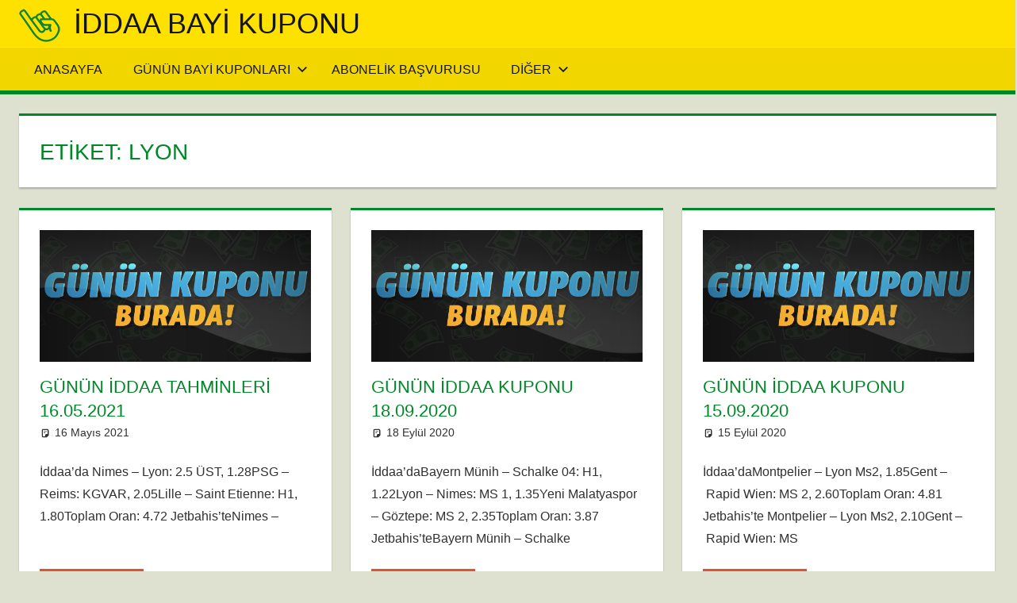

--- FILE ---
content_type: text/html; charset=UTF-8
request_url: https://www.bayikuponu.com/tag/lyon/
body_size: 51703
content:
<!DOCTYPE html>
<html lang="tr">

<head>
<meta charset="UTF-8">
<meta name="viewport" content="width=device-width, initial-scale=1">
<link rel="profile" href="http://gmpg.org/xfn/11">
<link rel="pingback" href="https://www.bayikuponu.com/xmlrpc.php">

<title>Lyon &#8211; iddaa Bayi Kuponu</title>
<meta name='robots' content='max-image-preview:large' />
<link rel="alternate" type="application/rss+xml" title="iddaa Bayi Kuponu &raquo; akışı" href="https://www.bayikuponu.com/feed/" />
<link rel="alternate" type="application/rss+xml" title="iddaa Bayi Kuponu &raquo; Lyon etiket akışı" href="https://www.bayikuponu.com/tag/lyon/feed/" />
<style id='wp-img-auto-sizes-contain-inline-css' type='text/css'>
img:is([sizes=auto i],[sizes^="auto," i]){contain-intrinsic-size:3000px 1500px}
/*# sourceURL=wp-img-auto-sizes-contain-inline-css */
</style>
<link rel='stylesheet' id='dashicons-css' href='https://www.bayikuponu.com/wp-includes/css/dashicons.min.css?ver=6.9' type='text/css' media='all' />
<link rel='stylesheet' id='post-views-counter-frontend-css' href='https://www.bayikuponu.com/wp-content/plugins/post-views-counter/css/frontend.css?ver=1.7.0' type='text/css' media='all' />
<style id='wp-emoji-styles-inline-css' type='text/css'>

	img.wp-smiley, img.emoji {
		display: inline !important;
		border: none !important;
		box-shadow: none !important;
		height: 1em !important;
		width: 1em !important;
		margin: 0 0.07em !important;
		vertical-align: -0.1em !important;
		background: none !important;
		padding: 0 !important;
	}
/*# sourceURL=wp-emoji-styles-inline-css */
</style>
<style id='wp-block-library-inline-css' type='text/css'>
:root{--wp-block-synced-color:#7a00df;--wp-block-synced-color--rgb:122,0,223;--wp-bound-block-color:var(--wp-block-synced-color);--wp-editor-canvas-background:#ddd;--wp-admin-theme-color:#007cba;--wp-admin-theme-color--rgb:0,124,186;--wp-admin-theme-color-darker-10:#006ba1;--wp-admin-theme-color-darker-10--rgb:0,107,160.5;--wp-admin-theme-color-darker-20:#005a87;--wp-admin-theme-color-darker-20--rgb:0,90,135;--wp-admin-border-width-focus:2px}@media (min-resolution:192dpi){:root{--wp-admin-border-width-focus:1.5px}}.wp-element-button{cursor:pointer}:root .has-very-light-gray-background-color{background-color:#eee}:root .has-very-dark-gray-background-color{background-color:#313131}:root .has-very-light-gray-color{color:#eee}:root .has-very-dark-gray-color{color:#313131}:root .has-vivid-green-cyan-to-vivid-cyan-blue-gradient-background{background:linear-gradient(135deg,#00d084,#0693e3)}:root .has-purple-crush-gradient-background{background:linear-gradient(135deg,#34e2e4,#4721fb 50%,#ab1dfe)}:root .has-hazy-dawn-gradient-background{background:linear-gradient(135deg,#faaca8,#dad0ec)}:root .has-subdued-olive-gradient-background{background:linear-gradient(135deg,#fafae1,#67a671)}:root .has-atomic-cream-gradient-background{background:linear-gradient(135deg,#fdd79a,#004a59)}:root .has-nightshade-gradient-background{background:linear-gradient(135deg,#330968,#31cdcf)}:root .has-midnight-gradient-background{background:linear-gradient(135deg,#020381,#2874fc)}:root{--wp--preset--font-size--normal:16px;--wp--preset--font-size--huge:42px}.has-regular-font-size{font-size:1em}.has-larger-font-size{font-size:2.625em}.has-normal-font-size{font-size:var(--wp--preset--font-size--normal)}.has-huge-font-size{font-size:var(--wp--preset--font-size--huge)}.has-text-align-center{text-align:center}.has-text-align-left{text-align:left}.has-text-align-right{text-align:right}.has-fit-text{white-space:nowrap!important}#end-resizable-editor-section{display:none}.aligncenter{clear:both}.items-justified-left{justify-content:flex-start}.items-justified-center{justify-content:center}.items-justified-right{justify-content:flex-end}.items-justified-space-between{justify-content:space-between}.screen-reader-text{border:0;clip-path:inset(50%);height:1px;margin:-1px;overflow:hidden;padding:0;position:absolute;width:1px;word-wrap:normal!important}.screen-reader-text:focus{background-color:#ddd;clip-path:none;color:#444;display:block;font-size:1em;height:auto;left:5px;line-height:normal;padding:15px 23px 14px;text-decoration:none;top:5px;width:auto;z-index:100000}html :where(.has-border-color){border-style:solid}html :where([style*=border-top-color]){border-top-style:solid}html :where([style*=border-right-color]){border-right-style:solid}html :where([style*=border-bottom-color]){border-bottom-style:solid}html :where([style*=border-left-color]){border-left-style:solid}html :where([style*=border-width]){border-style:solid}html :where([style*=border-top-width]){border-top-style:solid}html :where([style*=border-right-width]){border-right-style:solid}html :where([style*=border-bottom-width]){border-bottom-style:solid}html :where([style*=border-left-width]){border-left-style:solid}html :where(img[class*=wp-image-]){height:auto;max-width:100%}:where(figure){margin:0 0 1em}html :where(.is-position-sticky){--wp-admin--admin-bar--position-offset:var(--wp-admin--admin-bar--height,0px)}@media screen and (max-width:600px){html :where(.is-position-sticky){--wp-admin--admin-bar--position-offset:0px}}

/*# sourceURL=wp-block-library-inline-css */
</style><style id='wp-block-paragraph-inline-css' type='text/css'>
.is-small-text{font-size:.875em}.is-regular-text{font-size:1em}.is-large-text{font-size:2.25em}.is-larger-text{font-size:3em}.has-drop-cap:not(:focus):first-letter{float:left;font-size:8.4em;font-style:normal;font-weight:100;line-height:.68;margin:.05em .1em 0 0;text-transform:uppercase}body.rtl .has-drop-cap:not(:focus):first-letter{float:none;margin-left:.1em}p.has-drop-cap.has-background{overflow:hidden}:root :where(p.has-background){padding:1.25em 2.375em}:where(p.has-text-color:not(.has-link-color)) a{color:inherit}p.has-text-align-left[style*="writing-mode:vertical-lr"],p.has-text-align-right[style*="writing-mode:vertical-rl"]{rotate:180deg}
/*# sourceURL=https://www.bayikuponu.com/wp-includes/blocks/paragraph/style.min.css */
</style>
<style id='global-styles-inline-css' type='text/css'>
:root{--wp--preset--aspect-ratio--square: 1;--wp--preset--aspect-ratio--4-3: 4/3;--wp--preset--aspect-ratio--3-4: 3/4;--wp--preset--aspect-ratio--3-2: 3/2;--wp--preset--aspect-ratio--2-3: 2/3;--wp--preset--aspect-ratio--16-9: 16/9;--wp--preset--aspect-ratio--9-16: 9/16;--wp--preset--color--black: #000000;--wp--preset--color--cyan-bluish-gray: #abb8c3;--wp--preset--color--white: #ffffff;--wp--preset--color--pale-pink: #f78da7;--wp--preset--color--vivid-red: #cf2e2e;--wp--preset--color--luminous-vivid-orange: #ff6900;--wp--preset--color--luminous-vivid-amber: #fcb900;--wp--preset--color--light-green-cyan: #7bdcb5;--wp--preset--color--vivid-green-cyan: #00d084;--wp--preset--color--pale-cyan-blue: #8ed1fc;--wp--preset--color--vivid-cyan-blue: #0693e3;--wp--preset--color--vivid-purple: #9b51e0;--wp--preset--color--primary: #dd5533;--wp--preset--color--secondary: #c43c1a;--wp--preset--color--tertiary: #aa2200;--wp--preset--color--accent: #3355dd;--wp--preset--color--highlight: #2bc41a;--wp--preset--color--light-gray: #f0f0f0;--wp--preset--color--gray: #999999;--wp--preset--color--dark-gray: #303030;--wp--preset--gradient--vivid-cyan-blue-to-vivid-purple: linear-gradient(135deg,rgb(6,147,227) 0%,rgb(155,81,224) 100%);--wp--preset--gradient--light-green-cyan-to-vivid-green-cyan: linear-gradient(135deg,rgb(122,220,180) 0%,rgb(0,208,130) 100%);--wp--preset--gradient--luminous-vivid-amber-to-luminous-vivid-orange: linear-gradient(135deg,rgb(252,185,0) 0%,rgb(255,105,0) 100%);--wp--preset--gradient--luminous-vivid-orange-to-vivid-red: linear-gradient(135deg,rgb(255,105,0) 0%,rgb(207,46,46) 100%);--wp--preset--gradient--very-light-gray-to-cyan-bluish-gray: linear-gradient(135deg,rgb(238,238,238) 0%,rgb(169,184,195) 100%);--wp--preset--gradient--cool-to-warm-spectrum: linear-gradient(135deg,rgb(74,234,220) 0%,rgb(151,120,209) 20%,rgb(207,42,186) 40%,rgb(238,44,130) 60%,rgb(251,105,98) 80%,rgb(254,248,76) 100%);--wp--preset--gradient--blush-light-purple: linear-gradient(135deg,rgb(255,206,236) 0%,rgb(152,150,240) 100%);--wp--preset--gradient--blush-bordeaux: linear-gradient(135deg,rgb(254,205,165) 0%,rgb(254,45,45) 50%,rgb(107,0,62) 100%);--wp--preset--gradient--luminous-dusk: linear-gradient(135deg,rgb(255,203,112) 0%,rgb(199,81,192) 50%,rgb(65,88,208) 100%);--wp--preset--gradient--pale-ocean: linear-gradient(135deg,rgb(255,245,203) 0%,rgb(182,227,212) 50%,rgb(51,167,181) 100%);--wp--preset--gradient--electric-grass: linear-gradient(135deg,rgb(202,248,128) 0%,rgb(113,206,126) 100%);--wp--preset--gradient--midnight: linear-gradient(135deg,rgb(2,3,129) 0%,rgb(40,116,252) 100%);--wp--preset--font-size--small: 13px;--wp--preset--font-size--medium: 20px;--wp--preset--font-size--large: 36px;--wp--preset--font-size--x-large: 42px;--wp--preset--spacing--20: 0.44rem;--wp--preset--spacing--30: 0.67rem;--wp--preset--spacing--40: 1rem;--wp--preset--spacing--50: 1.5rem;--wp--preset--spacing--60: 2.25rem;--wp--preset--spacing--70: 3.38rem;--wp--preset--spacing--80: 5.06rem;--wp--preset--shadow--natural: 6px 6px 9px rgba(0, 0, 0, 0.2);--wp--preset--shadow--deep: 12px 12px 50px rgba(0, 0, 0, 0.4);--wp--preset--shadow--sharp: 6px 6px 0px rgba(0, 0, 0, 0.2);--wp--preset--shadow--outlined: 6px 6px 0px -3px rgb(255, 255, 255), 6px 6px rgb(0, 0, 0);--wp--preset--shadow--crisp: 6px 6px 0px rgb(0, 0, 0);}:where(.is-layout-flex){gap: 0.5em;}:where(.is-layout-grid){gap: 0.5em;}body .is-layout-flex{display: flex;}.is-layout-flex{flex-wrap: wrap;align-items: center;}.is-layout-flex > :is(*, div){margin: 0;}body .is-layout-grid{display: grid;}.is-layout-grid > :is(*, div){margin: 0;}:where(.wp-block-columns.is-layout-flex){gap: 2em;}:where(.wp-block-columns.is-layout-grid){gap: 2em;}:where(.wp-block-post-template.is-layout-flex){gap: 1.25em;}:where(.wp-block-post-template.is-layout-grid){gap: 1.25em;}.has-black-color{color: var(--wp--preset--color--black) !important;}.has-cyan-bluish-gray-color{color: var(--wp--preset--color--cyan-bluish-gray) !important;}.has-white-color{color: var(--wp--preset--color--white) !important;}.has-pale-pink-color{color: var(--wp--preset--color--pale-pink) !important;}.has-vivid-red-color{color: var(--wp--preset--color--vivid-red) !important;}.has-luminous-vivid-orange-color{color: var(--wp--preset--color--luminous-vivid-orange) !important;}.has-luminous-vivid-amber-color{color: var(--wp--preset--color--luminous-vivid-amber) !important;}.has-light-green-cyan-color{color: var(--wp--preset--color--light-green-cyan) !important;}.has-vivid-green-cyan-color{color: var(--wp--preset--color--vivid-green-cyan) !important;}.has-pale-cyan-blue-color{color: var(--wp--preset--color--pale-cyan-blue) !important;}.has-vivid-cyan-blue-color{color: var(--wp--preset--color--vivid-cyan-blue) !important;}.has-vivid-purple-color{color: var(--wp--preset--color--vivid-purple) !important;}.has-black-background-color{background-color: var(--wp--preset--color--black) !important;}.has-cyan-bluish-gray-background-color{background-color: var(--wp--preset--color--cyan-bluish-gray) !important;}.has-white-background-color{background-color: var(--wp--preset--color--white) !important;}.has-pale-pink-background-color{background-color: var(--wp--preset--color--pale-pink) !important;}.has-vivid-red-background-color{background-color: var(--wp--preset--color--vivid-red) !important;}.has-luminous-vivid-orange-background-color{background-color: var(--wp--preset--color--luminous-vivid-orange) !important;}.has-luminous-vivid-amber-background-color{background-color: var(--wp--preset--color--luminous-vivid-amber) !important;}.has-light-green-cyan-background-color{background-color: var(--wp--preset--color--light-green-cyan) !important;}.has-vivid-green-cyan-background-color{background-color: var(--wp--preset--color--vivid-green-cyan) !important;}.has-pale-cyan-blue-background-color{background-color: var(--wp--preset--color--pale-cyan-blue) !important;}.has-vivid-cyan-blue-background-color{background-color: var(--wp--preset--color--vivid-cyan-blue) !important;}.has-vivid-purple-background-color{background-color: var(--wp--preset--color--vivid-purple) !important;}.has-black-border-color{border-color: var(--wp--preset--color--black) !important;}.has-cyan-bluish-gray-border-color{border-color: var(--wp--preset--color--cyan-bluish-gray) !important;}.has-white-border-color{border-color: var(--wp--preset--color--white) !important;}.has-pale-pink-border-color{border-color: var(--wp--preset--color--pale-pink) !important;}.has-vivid-red-border-color{border-color: var(--wp--preset--color--vivid-red) !important;}.has-luminous-vivid-orange-border-color{border-color: var(--wp--preset--color--luminous-vivid-orange) !important;}.has-luminous-vivid-amber-border-color{border-color: var(--wp--preset--color--luminous-vivid-amber) !important;}.has-light-green-cyan-border-color{border-color: var(--wp--preset--color--light-green-cyan) !important;}.has-vivid-green-cyan-border-color{border-color: var(--wp--preset--color--vivid-green-cyan) !important;}.has-pale-cyan-blue-border-color{border-color: var(--wp--preset--color--pale-cyan-blue) !important;}.has-vivid-cyan-blue-border-color{border-color: var(--wp--preset--color--vivid-cyan-blue) !important;}.has-vivid-purple-border-color{border-color: var(--wp--preset--color--vivid-purple) !important;}.has-vivid-cyan-blue-to-vivid-purple-gradient-background{background: var(--wp--preset--gradient--vivid-cyan-blue-to-vivid-purple) !important;}.has-light-green-cyan-to-vivid-green-cyan-gradient-background{background: var(--wp--preset--gradient--light-green-cyan-to-vivid-green-cyan) !important;}.has-luminous-vivid-amber-to-luminous-vivid-orange-gradient-background{background: var(--wp--preset--gradient--luminous-vivid-amber-to-luminous-vivid-orange) !important;}.has-luminous-vivid-orange-to-vivid-red-gradient-background{background: var(--wp--preset--gradient--luminous-vivid-orange-to-vivid-red) !important;}.has-very-light-gray-to-cyan-bluish-gray-gradient-background{background: var(--wp--preset--gradient--very-light-gray-to-cyan-bluish-gray) !important;}.has-cool-to-warm-spectrum-gradient-background{background: var(--wp--preset--gradient--cool-to-warm-spectrum) !important;}.has-blush-light-purple-gradient-background{background: var(--wp--preset--gradient--blush-light-purple) !important;}.has-blush-bordeaux-gradient-background{background: var(--wp--preset--gradient--blush-bordeaux) !important;}.has-luminous-dusk-gradient-background{background: var(--wp--preset--gradient--luminous-dusk) !important;}.has-pale-ocean-gradient-background{background: var(--wp--preset--gradient--pale-ocean) !important;}.has-electric-grass-gradient-background{background: var(--wp--preset--gradient--electric-grass) !important;}.has-midnight-gradient-background{background: var(--wp--preset--gradient--midnight) !important;}.has-small-font-size{font-size: var(--wp--preset--font-size--small) !important;}.has-medium-font-size{font-size: var(--wp--preset--font-size--medium) !important;}.has-large-font-size{font-size: var(--wp--preset--font-size--large) !important;}.has-x-large-font-size{font-size: var(--wp--preset--font-size--x-large) !important;}
/*# sourceURL=global-styles-inline-css */
</style>

<style id='classic-theme-styles-inline-css' type='text/css'>
/*! This file is auto-generated */
.wp-block-button__link{color:#fff;background-color:#32373c;border-radius:9999px;box-shadow:none;text-decoration:none;padding:calc(.667em + 2px) calc(1.333em + 2px);font-size:1.125em}.wp-block-file__button{background:#32373c;color:#fff;text-decoration:none}
/*# sourceURL=/wp-includes/css/classic-themes.min.css */
</style>
<link rel='stylesheet' id='multiliga-style-css' href='https://www.bayikuponu.com/wp-content/plugins/Multileague-v4/assets/style.css?ver=5.0.0' type='text/css' media='all' />
<link rel='stylesheet' id='tortuga-stylesheet-css' href='https://www.bayikuponu.com/wp-content/themes/tortuga/style.css?ver=2.4.0' type='text/css' media='all' />
<style id='tortuga-stylesheet-inline-css' type='text/css'>
.site-description, .type-post .entry-footer .entry-tags, .type-post .entry-footer .entry-author, .primary-navigation-wrap .header-search { position: absolute; clip: rect(1px, 1px, 1px, 1px); width: 1px; height: 1px; overflow: hidden; }
/*# sourceURL=tortuga-stylesheet-inline-css */
</style>
<link rel='stylesheet' id='tortuga-safari-flexbox-fixes-css' href='https://www.bayikuponu.com/wp-content/themes/tortuga/assets/css/safari-flexbox-fixes.css?ver=20200420' type='text/css' media='all' />
<link rel='stylesheet' id='tortuga-pro-css' href='https://www.bayikuponu.com/wp-content/plugins/tortuga-pro/assets/css/tortuga-pro.css?ver=2.1' type='text/css' media='all' />
<style id='tortuga-pro-inline-css' type='text/css'>
:root {--header-bar-background-color: #ffe100;--header-bar-text-color: #151515;--header-bar-text-hover-color: rgba(0, 0, 0, 0.5);--header-bar-bg-hover-color: rgba(0, 0, 0, 0.1);--header-bar-border-color: rgba(0, 0, 0, 0.15);--header-background-color: #ffe100;--header-text-color: #151515;--site-title-color: #151515;--site-title-hover-color: rgba(0, 0, 0, 0.5);--navi-color: #151515;--navi-background-color: rgba(0, 0, 0, 0.05);--navi-border-color: rgba(0, 0, 0, 0.15);--navi-hover-color: #008828;--link-color: #008828;--title-color: #008828;--page-border-color: #008828;--widget-title-color: #008828;--widget-border-color: #008828;--footer-widgets-background-color: #ffe100;--footer-widgets-text-color: #151515;--footer-widgets-link-color: rgba(0, 0, 0, 0.8);--footer-widgets-link-hover-color: rgba(0, 0, 0, 0.5);--footer-background-color: #008828;}:root {--text-font: "Arial", Arial, Helvetica, sans-serif; --title-font: "Arial", Arial, Helvetica, sans-serif; --navi-font: "Arial", Arial, Helvetica, sans-serif; --widget-title-font: "Arial", Arial, Helvetica, sans-serif; }.site-branding {margin: 0em 0;}@media only screen and (min-width: 60em) {.header-main {padding-top: 0em;padding-bottom: 0em;}}
/*# sourceURL=tortuga-pro-inline-css */
</style>
<script type="text/javascript" src="https://www.bayikuponu.com/wp-includes/js/jquery/jquery.min.js?ver=3.7.1" id="jquery-core-js"></script>
<script type="text/javascript" src="https://www.bayikuponu.com/wp-includes/js/jquery/jquery-migrate.min.js?ver=3.4.1" id="jquery-migrate-js"></script>
<script type="text/javascript" src="https://www.bayikuponu.com/wp-content/themes/tortuga/assets/js/svgxuse.min.js?ver=1.2.6" id="svgxuse-js"></script>
<link rel="https://api.w.org/" href="https://www.bayikuponu.com/wp-json/" /><link rel="alternate" title="JSON" type="application/json" href="https://www.bayikuponu.com/wp-json/wp/v2/tags/78" /><link rel="EditURI" type="application/rsd+xml" title="RSD" href="https://www.bayikuponu.com/xmlrpc.php?rsd" />
<meta name="generator" content="WordPress 6.9" />
<style type="text/css" id="custom-background-css">
body.custom-background { background-color: #dfe1d0; }
</style>
	<link rel="icon" href="https://www.bayikuponu.com/wp-content/uploads/2019/03/cropped-bayikuponu-192x192-1-32x32.png" sizes="32x32" />
<link rel="icon" href="https://www.bayikuponu.com/wp-content/uploads/2019/03/cropped-bayikuponu-192x192-1-192x192.png" sizes="192x192" />
<link rel="apple-touch-icon" href="https://www.bayikuponu.com/wp-content/uploads/2019/03/cropped-bayikuponu-192x192-1-180x180.png" />
<meta name="msapplication-TileImage" content="https://www.bayikuponu.com/wp-content/uploads/2019/03/cropped-bayikuponu-192x192-1-270x270.png" />
</head>

<body class="archive tag tag-lyon tag-78 custom-background wp-custom-logo wp-embed-responsive wp-theme-tortuga post-layout-three-columns post-layout-columns author-hidden categories-hidden comments-hidden">

	
	<div id="page" class="hfeed site">

		<a class="skip-link screen-reader-text" href="#content">Skip to content</a>

		
		
		<header id="masthead" class="site-header clearfix" role="banner">

			<div class="header-main container clearfix">

				<div id="logo" class="site-branding clearfix">

					<a href="https://www.bayikuponu.com/" class="custom-logo-link" rel="home"><img width="52" height="46" src="https://www.bayikuponu.com/wp-content/uploads/2019/03/cropped-bayikuponu-52x52.png" class="custom-logo" alt="iddaa Bayi Kuponu" decoding="async" /></a>					
			<p class="site-title"><a href="https://www.bayikuponu.com/" rel="home">iddaa Bayi Kuponu</a></p>

								
			<p class="site-description">Bayi Kuponu Türkiye&#039;nin en çok kazandıran iddaa bahis bilgi sitesidir.</p>

			
				</div><!-- .site-branding -->

				<div class="header-widgets clearfix">

					
				</div><!-- .header-widgets -->

			</div><!-- .header-main -->

			

	<div id="main-navigation-wrap" class="primary-navigation-wrap">

		<div class="primary-navigation-container container">

			
			<button class="primary-menu-toggle menu-toggle" aria-controls="primary-menu" aria-expanded="false" >
				<svg class="icon icon-menu" aria-hidden="true" role="img"> <use xlink:href="https://www.bayikuponu.com/wp-content/themes/tortuga/assets/icons/genericons-neue.svg#menu"></use> </svg><svg class="icon icon-close" aria-hidden="true" role="img"> <use xlink:href="https://www.bayikuponu.com/wp-content/themes/tortuga/assets/icons/genericons-neue.svg#close"></use> </svg>				<span class="menu-toggle-text">Menu</span>
			</button>

			<div class="primary-navigation">

				<nav id="site-navigation" class="main-navigation" role="navigation"  aria-label="Primary Menu">

					<ul id="primary-menu" class="menu"><li id="menu-item-32" class="menu-item menu-item-type-custom menu-item-object-custom menu-item-home menu-item-32"><a href="https://www.bayikuponu.com/">Anasayfa</a></li>
<li id="menu-item-33" class="menu-item menu-item-type-custom menu-item-object-custom menu-item-has-children menu-item-33"><a href="https://www.bayikuponu.com/iddaa-bayi-kuponu-nedir/">Günün Bayi Kuponları<svg class="icon icon-expand" aria-hidden="true" role="img"> <use xlink:href="https://www.bayikuponu.com/wp-content/themes/tortuga/assets/icons/genericons-neue.svg#expand"></use> </svg></a>
<ul class="sub-menu">
	<li id="menu-item-35" class="menu-item menu-item-type-custom menu-item-object-custom menu-item-35"><a href="https://www.bayikuponu.com/iddaa-bayi-kuponu-nedir/">Kazanan Bayi Kuponları</a></li>
	<li id="menu-item-36" class="menu-item menu-item-type-custom menu-item-object-custom menu-item-36"><a href="https://www.bayikuponu.com/iddaa-bayi-kuponu-nedir/">İddaa Kazanma Stratejisi</a></li>
</ul>
</li>
<li id="menu-item-34" class="menu-item menu-item-type-custom menu-item-object-custom menu-item-34"><a href="https://www.bayikuponu.com/iddaa-bayi-kuponu-nedir/">Abonelik Başvurusu</a></li>
<li id="menu-item-40" class="menu-item menu-item-type-custom menu-item-object-custom menu-item-home menu-item-has-children menu-item-40"><a href="https://www.bayikuponu.com">Diğer<svg class="icon icon-expand" aria-hidden="true" role="img"> <use xlink:href="https://www.bayikuponu.com/wp-content/themes/tortuga/assets/icons/genericons-neue.svg#expand"></use> </svg></a>
<ul class="sub-menu">
	<li id="menu-item-37" class="menu-item menu-item-type-custom menu-item-object-custom menu-item-37"><a href="https://www.bayikuponu.com/iddaa-bayi-kuponu-nedir/">İletişim</a></li>
	<li id="menu-item-39" class="menu-item menu-item-type-post_type menu-item-object-page menu-item-privacy-policy menu-item-39"><a rel="privacy-policy" href="https://www.bayikuponu.com/gizlilik-politikasi/">Gizlilik politikası</a></li>
</ul>
</li>
</ul>				</nav><!-- #site-navigation -->

			</div><!-- .primary-navigation -->

		</div>

	</div>



		</header><!-- #masthead -->

		
		
		
		<div id="content" class="site-content container clearfix">

	<section id="primary" class="content-archive content-area">
		<main id="main" class="site-main" role="main">

		
			<header class="page-header">

				<h1 class="archive-title">Etiket: <span>Lyon</span></h1>				
			</header><!-- .page-header -->

			<div id="post-wrapper" class="post-wrapper clearfix">

				
<div class="post-column clearfix">

	<article id="post-473" class="post-473 post type-post status-publish format-standard has-post-thumbnail hentry category-bayi-kupon category-bayi-kuponu category-gunun-iddaa-kuponu category-iddaa category-iddaa-3 category-iddaa-tahmini category-iddaa-tahminleri category-jetbahis tag-bayi-kupon tag-bayi-kuponu tag-gunun-iddaa-kuponu tag-iddaa tag-iddaa-2 tag-iddaa-tahmini-2 tag-iddaa-tahminleri-2 tag-jetbahis tag-lille tag-lyon tag-nimes tag-psg tag-reims tag-saint-etienne">

		
			<a class="wp-post-image-link" href="https://www.bayikuponu.com/gunun-iddaa-tahminleri-16-05-2021/" rel="bookmark">
				<img width="626" height="302" src="https://www.bayikuponu.com/wp-content/uploads/2019/04/gununkuponubayi30nisan.png" class="attachment-post-thumbnail size-post-thumbnail wp-post-image" alt="" decoding="async" fetchpriority="high" srcset="https://www.bayikuponu.com/wp-content/uploads/2019/04/gununkuponubayi30nisan.png 626w, https://www.bayikuponu.com/wp-content/uploads/2019/04/gununkuponubayi30nisan-300x145.png 300w" sizes="(max-width: 626px) 100vw, 626px" />			</a>

			
		<header class="entry-header">

			<h2 class="entry-title"><a href="https://www.bayikuponu.com/gunun-iddaa-tahminleri-16-05-2021/" rel="bookmark">Günün iddaa Tahminleri 16.05.2021</a></h2>
			<div class="entry-meta"><span class="meta-date"><svg class="icon icon-standard" aria-hidden="true" role="img"> <use xlink:href="https://www.bayikuponu.com/wp-content/themes/tortuga/assets/icons/genericons-neue.svg#standard"></use> </svg><a href="https://www.bayikuponu.com/gunun-iddaa-tahminleri-16-05-2021/" title="11:27" rel="bookmark"><time class="entry-date published updated" datetime="2021-05-16T11:27:31+03:00">16 Mayıs 2021</time></a></span><span class="meta-author"> <svg class="icon icon-user" aria-hidden="true" role="img"> <use xlink:href="https://www.bayikuponu.com/wp-content/themes/tortuga/assets/icons/genericons-neue.svg#user"></use> </svg><span class="author vcard"><a class="url fn n" href="https://www.bayikuponu.com/author/admin/" title="View all posts by admin" rel="author">admin</a></span></span><span class="meta-category"> <svg class="icon icon-category" aria-hidden="true" role="img"> <use xlink:href="https://www.bayikuponu.com/wp-content/themes/tortuga/assets/icons/genericons-neue.svg#category"></use> </svg><a href="https://www.bayikuponu.com/category/bayi-kupon/" rel="category tag">bayi kupon</a>, <a href="https://www.bayikuponu.com/category/bayi-kuponu/" rel="category tag">Bayi Kuponu</a>, <a href="https://www.bayikuponu.com/category/gunun-iddaa-kuponu/" rel="category tag">günün iddaa kuponu</a>, <a href="https://www.bayikuponu.com/category/iddaa/" rel="category tag">iddaa</a>, <a href="https://www.bayikuponu.com/category/iddaa-3/" rel="category tag">İddaa</a>, <a href="https://www.bayikuponu.com/category/iddaa-tahmini/" rel="category tag">İddaa Tahmini</a>, <a href="https://www.bayikuponu.com/category/iddaa-tahminleri/" rel="category tag">İddaa tahminleri</a>, <a href="https://www.bayikuponu.com/category/jetbahis/" rel="category tag">jetbahis</a></span></div>
		</header><!-- .entry-header -->

		<div class="entry-content entry-excerpt clearfix">

			<p>İddaa&#8217;da Nimes – Lyon: 2.5 ÜST, 1.28PSG – Reims: KGVAR, 2.05Lille – Saint Etienne: H1, 1.80Toplam Oran: 4.72 Jetbahis&#8217;teNimes –</p>

		</div><!-- .entry-content -->

		<div class="read-more">
			<a href="https://www.bayikuponu.com/gunun-iddaa-tahminleri-16-05-2021/" class="more-link">Devamını gör</a>

			</div>

	</article>

</div>

<div class="post-column clearfix">

	<article id="post-191" class="post-191 post type-post status-publish format-standard has-post-thumbnail hentry category-bayi-kupon category-bayi-kuponu category-gunun-iddaa-kuponu category-iddaa category-iddaa-3 category-iddaa-tahmini category-iddaa-tahminleri category-jetbahis category-tahmin tag-bayern-munih tag-bayi-kupon tag-bayi-kuponu tag-goztepe tag-gunun-iddaa-kuponu tag-iddaa tag-iddaa-2 tag-iddaa-tahmini-2 tag-iddaa-tahminleri-2 tag-jetbahis tag-lyon tag-nimes tag-schalke-04 tag-tahmin tag-yeni-malatyaspor">

		
			<a class="wp-post-image-link" href="https://www.bayikuponu.com/gunun-iddaa-kuponu-18-09-2020/" rel="bookmark">
				<img width="626" height="302" src="https://www.bayikuponu.com/wp-content/uploads/2019/04/gununkuponubayi30nisan.png" class="attachment-post-thumbnail size-post-thumbnail wp-post-image" alt="" decoding="async" srcset="https://www.bayikuponu.com/wp-content/uploads/2019/04/gununkuponubayi30nisan.png 626w, https://www.bayikuponu.com/wp-content/uploads/2019/04/gununkuponubayi30nisan-300x145.png 300w" sizes="(max-width: 626px) 100vw, 626px" />			</a>

			
		<header class="entry-header">

			<h2 class="entry-title"><a href="https://www.bayikuponu.com/gunun-iddaa-kuponu-18-09-2020/" rel="bookmark">Günün İddaa Kuponu 18.09.2020</a></h2>
			<div class="entry-meta"><span class="meta-date"><svg class="icon icon-standard" aria-hidden="true" role="img"> <use xlink:href="https://www.bayikuponu.com/wp-content/themes/tortuga/assets/icons/genericons-neue.svg#standard"></use> </svg><a href="https://www.bayikuponu.com/gunun-iddaa-kuponu-18-09-2020/" title="12:20" rel="bookmark"><time class="entry-date published updated" datetime="2020-09-18T12:20:16+03:00">18 Eylül 2020</time></a></span><span class="meta-author"> <svg class="icon icon-user" aria-hidden="true" role="img"> <use xlink:href="https://www.bayikuponu.com/wp-content/themes/tortuga/assets/icons/genericons-neue.svg#user"></use> </svg><span class="author vcard"><a class="url fn n" href="https://www.bayikuponu.com/author/admin/" title="View all posts by admin" rel="author">admin</a></span></span><span class="meta-category"> <svg class="icon icon-category" aria-hidden="true" role="img"> <use xlink:href="https://www.bayikuponu.com/wp-content/themes/tortuga/assets/icons/genericons-neue.svg#category"></use> </svg><a href="https://www.bayikuponu.com/category/bayi-kupon/" rel="category tag">bayi kupon</a>, <a href="https://www.bayikuponu.com/category/bayi-kuponu/" rel="category tag">Bayi Kuponu</a>, <a href="https://www.bayikuponu.com/category/gunun-iddaa-kuponu/" rel="category tag">günün iddaa kuponu</a>, <a href="https://www.bayikuponu.com/category/iddaa/" rel="category tag">iddaa</a>, <a href="https://www.bayikuponu.com/category/iddaa-3/" rel="category tag">İddaa</a>, <a href="https://www.bayikuponu.com/category/iddaa-tahmini/" rel="category tag">İddaa Tahmini</a>, <a href="https://www.bayikuponu.com/category/iddaa-tahminleri/" rel="category tag">İddaa tahminleri</a>, <a href="https://www.bayikuponu.com/category/jetbahis/" rel="category tag">jetbahis</a>, <a href="https://www.bayikuponu.com/category/tahmin/" rel="category tag">tahmin</a></span></div>
		</header><!-- .entry-header -->

		<div class="entry-content entry-excerpt clearfix">

			<p>İddaa&#8217;daBayern Münih –&nbsp;Schalke 04: H1, 1.22Lyon –&nbsp;Nimes: MS 1, 1.35Yeni Malatyaspor –&nbsp;Göztepe: MS 2, 2.35Toplam Oran: 3.87 Jetbahis&#8217;teBayern Münih –&nbsp;Schalke</p>

		</div><!-- .entry-content -->

		<div class="read-more">
			<a href="https://www.bayikuponu.com/gunun-iddaa-kuponu-18-09-2020/" class="more-link">Devamını gör</a>

			</div>

	</article>

</div>

<div class="post-column clearfix">

	<article id="post-183" class="post-183 post type-post status-publish format-standard has-post-thumbnail hentry category-bayi-kupon category-bayi-kuponu category-gunun-iddaa-kuponu category-iddaa category-iddaa-3 category-iddaa-tahmini category-iddaa-tahminleri category-jetbahis category-tahmin tag-bayi-kupon tag-bayi-kuponu tag-gent tag-gunun-iddaa-kuponu tag-iddaa tag-iddaa-2 tag-iddaa-tahmini tag-iddaa-tahmini-2 tag-iddaa-tahminleri-2 tag-jetbahis tag-lyon tag-montpelier tag-rapid-wien tag-tahmin">

		
			<a class="wp-post-image-link" href="https://www.bayikuponu.com/gunun-iddaa-kuponu-15-09-2020/" rel="bookmark">
				<img width="626" height="302" src="https://www.bayikuponu.com/wp-content/uploads/2019/04/gununkuponubayi30nisan.png" class="attachment-post-thumbnail size-post-thumbnail wp-post-image" alt="" decoding="async" srcset="https://www.bayikuponu.com/wp-content/uploads/2019/04/gununkuponubayi30nisan.png 626w, https://www.bayikuponu.com/wp-content/uploads/2019/04/gununkuponubayi30nisan-300x145.png 300w" sizes="(max-width: 626px) 100vw, 626px" />			</a>

			
		<header class="entry-header">

			<h2 class="entry-title"><a href="https://www.bayikuponu.com/gunun-iddaa-kuponu-15-09-2020/" rel="bookmark">Günün İddaa Kuponu 15.09.2020</a></h2>
			<div class="entry-meta"><span class="meta-date"><svg class="icon icon-standard" aria-hidden="true" role="img"> <use xlink:href="https://www.bayikuponu.com/wp-content/themes/tortuga/assets/icons/genericons-neue.svg#standard"></use> </svg><a href="https://www.bayikuponu.com/gunun-iddaa-kuponu-15-09-2020/" title="11:15" rel="bookmark"><time class="entry-date published updated" datetime="2020-09-15T11:15:53+03:00">15 Eylül 2020</time></a></span><span class="meta-author"> <svg class="icon icon-user" aria-hidden="true" role="img"> <use xlink:href="https://www.bayikuponu.com/wp-content/themes/tortuga/assets/icons/genericons-neue.svg#user"></use> </svg><span class="author vcard"><a class="url fn n" href="https://www.bayikuponu.com/author/admin/" title="View all posts by admin" rel="author">admin</a></span></span><span class="meta-category"> <svg class="icon icon-category" aria-hidden="true" role="img"> <use xlink:href="https://www.bayikuponu.com/wp-content/themes/tortuga/assets/icons/genericons-neue.svg#category"></use> </svg><a href="https://www.bayikuponu.com/category/bayi-kupon/" rel="category tag">bayi kupon</a>, <a href="https://www.bayikuponu.com/category/bayi-kuponu/" rel="category tag">Bayi Kuponu</a>, <a href="https://www.bayikuponu.com/category/gunun-iddaa-kuponu/" rel="category tag">günün iddaa kuponu</a>, <a href="https://www.bayikuponu.com/category/iddaa/" rel="category tag">iddaa</a>, <a href="https://www.bayikuponu.com/category/iddaa-3/" rel="category tag">İddaa</a>, <a href="https://www.bayikuponu.com/category/iddaa-tahmini/" rel="category tag">İddaa Tahmini</a>, <a href="https://www.bayikuponu.com/category/iddaa-tahminleri/" rel="category tag">İddaa tahminleri</a>, <a href="https://www.bayikuponu.com/category/jetbahis/" rel="category tag">jetbahis</a>, <a href="https://www.bayikuponu.com/category/tahmin/" rel="category tag">tahmin</a></span></div>
		</header><!-- .entry-header -->

		<div class="entry-content entry-excerpt clearfix">

			<p>İddaa&#8217;daMontpelier &#8211; Lyon Ms2, 1.85Gent –&nbsp;Rapid Wien: MS 2, 2.60Toplam Oran: 4.81 Jetbahis&#8217;te&nbsp;Montpelier &#8211; Lyon Ms2, 2.10Gent –&nbsp;Rapid Wien: MS</p>

		</div><!-- .entry-content -->

		<div class="read-more">
			<a href="https://www.bayikuponu.com/gunun-iddaa-kuponu-15-09-2020/" class="more-link">Devamını gör</a>

			</div>

	</article>

</div>

<div class="post-column clearfix">

	<article id="post-135" class="post-135 post type-post status-publish format-standard has-post-thumbnail hentry category-bayi-kupon category-bayi-kuponu category-gunun-iddaa-kuponu category-iddaa category-iddaa-3 category-iddaa-tahmini category-iddaa-tahminleri category-jetbahis category-tahmin tag-bayern-munih tag-bayi-kupon tag-bayi-kuponu tag-buducnost-podgorica tag-djurgarden tag-ferencvaros tag-gunun-iddaa-kuponu tag-iddaa tag-iddaa-tahmini-2 tag-iddaa-tahminleri-2 tag-jetbahis tag-ludogorets tag-lyon tag-tahmin">

		
			<a class="wp-post-image-link" href="https://www.bayikuponu.com/gunun-iddaa-kuponu-20-08-2020/" rel="bookmark">
				<img width="626" height="302" src="https://www.bayikuponu.com/wp-content/uploads/2019/04/gununkuponubayi30nisan.png" class="attachment-post-thumbnail size-post-thumbnail wp-post-image" alt="" decoding="async" loading="lazy" srcset="https://www.bayikuponu.com/wp-content/uploads/2019/04/gununkuponubayi30nisan.png 626w, https://www.bayikuponu.com/wp-content/uploads/2019/04/gununkuponubayi30nisan-300x145.png 300w" sizes="auto, (max-width: 626px) 100vw, 626px" />			</a>

			
		<header class="entry-header">

			<h2 class="entry-title"><a href="https://www.bayikuponu.com/gunun-iddaa-kuponu-20-08-2020/" rel="bookmark">Günün İddaa Kuponu 20.08.2020</a></h2>
			<div class="entry-meta"><span class="meta-date"><svg class="icon icon-standard" aria-hidden="true" role="img"> <use xlink:href="https://www.bayikuponu.com/wp-content/themes/tortuga/assets/icons/genericons-neue.svg#standard"></use> </svg><a href="https://www.bayikuponu.com/gunun-iddaa-kuponu-20-08-2020/" title="10:46" rel="bookmark"><time class="entry-date published updated" datetime="2020-08-20T10:46:34+03:00">20 Ağustos 2020</time></a></span><span class="meta-author"> <svg class="icon icon-user" aria-hidden="true" role="img"> <use xlink:href="https://www.bayikuponu.com/wp-content/themes/tortuga/assets/icons/genericons-neue.svg#user"></use> </svg><span class="author vcard"><a class="url fn n" href="https://www.bayikuponu.com/author/admin/" title="View all posts by admin" rel="author">admin</a></span></span><span class="meta-category"> <svg class="icon icon-category" aria-hidden="true" role="img"> <use xlink:href="https://www.bayikuponu.com/wp-content/themes/tortuga/assets/icons/genericons-neue.svg#category"></use> </svg><a href="https://www.bayikuponu.com/category/bayi-kupon/" rel="category tag">bayi kupon</a>, <a href="https://www.bayikuponu.com/category/bayi-kuponu/" rel="category tag">Bayi Kuponu</a>, <a href="https://www.bayikuponu.com/category/gunun-iddaa-kuponu/" rel="category tag">günün iddaa kuponu</a>, <a href="https://www.bayikuponu.com/category/iddaa/" rel="category tag">iddaa</a>, <a href="https://www.bayikuponu.com/category/iddaa-3/" rel="category tag">İddaa</a>, <a href="https://www.bayikuponu.com/category/iddaa-tahmini/" rel="category tag">İddaa Tahmini</a>, <a href="https://www.bayikuponu.com/category/iddaa-tahminleri/" rel="category tag">İddaa tahminleri</a>, <a href="https://www.bayikuponu.com/category/jetbahis/" rel="category tag">jetbahis</a>, <a href="https://www.bayikuponu.com/category/tahmin/" rel="category tag">tahmin</a></span></div>
		</header><!-- .entry-header -->

		<div class="entry-content entry-excerpt clearfix">

			<p>İddaa&#8217;daBuducnost Podgorica – Ludogorets: MS 2, 1.30Ferencvaros – Djurgarden: 2.5 ALT, 1.50Lyon – Bayern Münih: MS 2, 1.18Toplam İddaa Oranı:</p>

		</div><!-- .entry-content -->

		<div class="read-more">
			<a href="https://www.bayikuponu.com/gunun-iddaa-kuponu-20-08-2020/" class="more-link">Devamını gör</a>

			</div>

	</article>

</div>

<div class="post-column clearfix">

	<article id="post-132" class="post-132 post type-post status-publish format-standard has-post-thumbnail hentry category-bayi-kupon category-bayi-kuponu category-gunun-iddaa-kuponu category-iddaa category-iddaa-3 category-iddaa-tahmini category-iddaa-tahminleri category-jetbahis tag-bayern-munih tag-bayi-kupon tag-bayi-kuponu tag-buducnost-podgorica tag-djurgarden tag-ferencvaros tag-gunun-iddaa-kuponu tag-iddaa tag-iddaa-2 tag-iddaa-tahmini-2 tag-iddaa-tahminleri-2 tag-jetbahis tag-ludogorets tag-lyon">

		
			<a class="wp-post-image-link" href="https://www.bayikuponu.com/gunun-iddaa-kuponu-19-08-2020/" rel="bookmark">
				<img width="626" height="302" src="https://www.bayikuponu.com/wp-content/uploads/2019/04/gununkuponubayi30nisan.png" class="attachment-post-thumbnail size-post-thumbnail wp-post-image" alt="" decoding="async" loading="lazy" srcset="https://www.bayikuponu.com/wp-content/uploads/2019/04/gununkuponubayi30nisan.png 626w, https://www.bayikuponu.com/wp-content/uploads/2019/04/gununkuponubayi30nisan-300x145.png 300w" sizes="auto, (max-width: 626px) 100vw, 626px" />			</a>

			
		<header class="entry-header">

			<h2 class="entry-title"><a href="https://www.bayikuponu.com/gunun-iddaa-kuponu-19-08-2020/" rel="bookmark">Günün iddaa Kuponu 19.08.2020</a></h2>
			<div class="entry-meta"><span class="meta-date"><svg class="icon icon-standard" aria-hidden="true" role="img"> <use xlink:href="https://www.bayikuponu.com/wp-content/themes/tortuga/assets/icons/genericons-neue.svg#standard"></use> </svg><a href="https://www.bayikuponu.com/gunun-iddaa-kuponu-19-08-2020/" title="12:17" rel="bookmark"><time class="entry-date published updated" datetime="2020-08-19T12:17:38+03:00">19 Ağustos 2020</time></a></span><span class="meta-author"> <svg class="icon icon-user" aria-hidden="true" role="img"> <use xlink:href="https://www.bayikuponu.com/wp-content/themes/tortuga/assets/icons/genericons-neue.svg#user"></use> </svg><span class="author vcard"><a class="url fn n" href="https://www.bayikuponu.com/author/admin/" title="View all posts by admin" rel="author">admin</a></span></span><span class="meta-category"> <svg class="icon icon-category" aria-hidden="true" role="img"> <use xlink:href="https://www.bayikuponu.com/wp-content/themes/tortuga/assets/icons/genericons-neue.svg#category"></use> </svg><a href="https://www.bayikuponu.com/category/bayi-kupon/" rel="category tag">bayi kupon</a>, <a href="https://www.bayikuponu.com/category/bayi-kuponu/" rel="category tag">Bayi Kuponu</a>, <a href="https://www.bayikuponu.com/category/gunun-iddaa-kuponu/" rel="category tag">günün iddaa kuponu</a>, <a href="https://www.bayikuponu.com/category/iddaa/" rel="category tag">iddaa</a>, <a href="https://www.bayikuponu.com/category/iddaa-3/" rel="category tag">İddaa</a>, <a href="https://www.bayikuponu.com/category/iddaa-tahmini/" rel="category tag">İddaa Tahmini</a>, <a href="https://www.bayikuponu.com/category/iddaa-tahminleri/" rel="category tag">İddaa tahminleri</a>, <a href="https://www.bayikuponu.com/category/jetbahis/" rel="category tag">jetbahis</a></span></div>
		</header><!-- .entry-header -->

		<div class="entry-content entry-excerpt clearfix">

			<p>İddaa&#8217;daBuducnost Podgorica – Ludogorets: MS 2, 1.30Ferencvaros – Djurgarden: 2.5 ALT, 1.50Lyon – Bayern Münih: MS 2, 1.18Toplam İddaa Oranı:</p>

		</div><!-- .entry-content -->

		<div class="read-more">
			<a href="https://www.bayikuponu.com/gunun-iddaa-kuponu-19-08-2020/" class="more-link">Devamını gör</a>

			</div>

	</article>

</div>

<div class="post-column clearfix">

	<article id="post-119" class="post-119 post type-post status-publish format-standard has-post-thumbnail hentry category-bayi-kupon category-gunun-iddaa-kuponu category-iddaa category-iddaa-tahminleri category-jetbahis tag-bayi-kupon tag-gunun-iddaa-kuponu tag-iddaa tag-iddaa-tahminleri-2 tag-jetbahis tag-juventus tag-lyon tag-manchester-city tag-real-madrid">

		
			<a class="wp-post-image-link" href="https://www.bayikuponu.com/gunun-iddaa-kuponu-07-agustos-2020/" rel="bookmark">
				<img width="626" height="302" src="https://www.bayikuponu.com/wp-content/uploads/2019/04/gununkuponubayi30nisan.png" class="attachment-post-thumbnail size-post-thumbnail wp-post-image" alt="" decoding="async" loading="lazy" srcset="https://www.bayikuponu.com/wp-content/uploads/2019/04/gununkuponubayi30nisan.png 626w, https://www.bayikuponu.com/wp-content/uploads/2019/04/gununkuponubayi30nisan-300x145.png 300w" sizes="auto, (max-width: 626px) 100vw, 626px" />			</a>

			
		<header class="entry-header">

			<h2 class="entry-title"><a href="https://www.bayikuponu.com/gunun-iddaa-kuponu-07-agustos-2020/" rel="bookmark">Günün İddaa Kuponu 07 Ağustos 2020</a></h2>
			<div class="entry-meta"><span class="meta-date"><svg class="icon icon-standard" aria-hidden="true" role="img"> <use xlink:href="https://www.bayikuponu.com/wp-content/themes/tortuga/assets/icons/genericons-neue.svg#standard"></use> </svg><a href="https://www.bayikuponu.com/gunun-iddaa-kuponu-07-agustos-2020/" title="10:30" rel="bookmark"><time class="entry-date published updated" datetime="2020-08-07T10:30:15+03:00">7 Ağustos 2020</time></a></span><span class="meta-author"> <svg class="icon icon-user" aria-hidden="true" role="img"> <use xlink:href="https://www.bayikuponu.com/wp-content/themes/tortuga/assets/icons/genericons-neue.svg#user"></use> </svg><span class="author vcard"><a class="url fn n" href="https://www.bayikuponu.com/author/admin/" title="View all posts by admin" rel="author">admin</a></span></span><span class="meta-category"> <svg class="icon icon-category" aria-hidden="true" role="img"> <use xlink:href="https://www.bayikuponu.com/wp-content/themes/tortuga/assets/icons/genericons-neue.svg#category"></use> </svg><a href="https://www.bayikuponu.com/category/bayi-kupon/" rel="category tag">bayi kupon</a>, <a href="https://www.bayikuponu.com/category/gunun-iddaa-kuponu/" rel="category tag">günün iddaa kuponu</a>, <a href="https://www.bayikuponu.com/category/iddaa/" rel="category tag">iddaa</a>, <a href="https://www.bayikuponu.com/category/iddaa-tahminleri/" rel="category tag">İddaa tahminleri</a>, <a href="https://www.bayikuponu.com/category/jetbahis/" rel="category tag">jetbahis</a></span></div>
		</header><!-- .entry-header -->

		<div class="entry-content entry-excerpt clearfix">

			<p>İddaa&#8217;daJuventus – Lyon: MS 1, 1.38Manchester City – Real Madrid: 2.5 ÜST, 1.42Toplam İddaa Oranı: 1.95 JetbahisJuventus – Lyon: MS</p>

		</div><!-- .entry-content -->

		<div class="read-more">
			<a href="https://www.bayikuponu.com/gunun-iddaa-kuponu-07-agustos-2020/" class="more-link">Devamını gör</a>

			</div>

	</article>

</div>

			</div>

			
		
		</main><!-- #main -->
	</section><!-- #primary -->

	

	</div><!-- #content -->

	
	<div id="footer" class="footer-wrap">

		<footer id="colophon" class="site-footer container clearfix" role="contentinfo">

			<nav id="footer-links" class="footer-navigation navigation clearfix" role="navigation"></nav><!-- #footer-links -->
			<div id="footer-text" class="site-info">
				İddaa Bayi Kuponu, Bayi Kuponu Türkiye'nin en çok kazandıran iddaa bahis bilgi sitesidir. 			</div><!-- .site-info -->

		</footer><!-- #colophon -->

	</div>

</div><!-- #page -->

<script type="speculationrules">
{"prefetch":[{"source":"document","where":{"and":[{"href_matches":"/*"},{"not":{"href_matches":["/wp-*.php","/wp-admin/*","/wp-content/uploads/*","/wp-content/*","/wp-content/plugins/*","/wp-content/themes/tortuga/*","/*\\?(.+)"]}},{"not":{"selector_matches":"a[rel~=\"nofollow\"]"}},{"not":{"selector_matches":".no-prefetch, .no-prefetch a"}}]},"eagerness":"conservative"}]}
</script>
<script type="text/javascript" src="https://www.bayikuponu.com/wp-content/plugins/Multileague-v4/assets/script.js?ver=5.0.0" id="multiliga-script-js"></script>
<script type="text/javascript" id="disqus_count-js-extra">
/* <![CDATA[ */
var countVars = {"disqusShortname":"https-www-bayikuponu-com"};
//# sourceURL=disqus_count-js-extra
/* ]]> */
</script>
<script type="text/javascript" src="https://www.bayikuponu.com/wp-content/plugins/disqus-comment-system/public/js/comment_count.js?ver=3.1.4" id="disqus_count-js"></script>
<script type="text/javascript" id="tortuga-navigation-js-extra">
/* <![CDATA[ */
var tortugaScreenReaderText = {"expand":"Expand child menu","collapse":"Collapse child menu","icon":"\u003Csvg class=\"icon icon-expand\" aria-hidden=\"true\" role=\"img\"\u003E \u003Cuse xlink:href=\"https://www.bayikuponu.com/wp-content/themes/tortuga/assets/icons/genericons-neue.svg#expand\"\u003E\u003C/use\u003E \u003C/svg\u003E"};
//# sourceURL=tortuga-navigation-js-extra
/* ]]> */
</script>
<script type="text/javascript" src="https://www.bayikuponu.com/wp-content/themes/tortuga/assets/js/navigation.min.js?ver=20220224" id="tortuga-navigation-js"></script>
<script type="text/javascript" id="tortuga-pro-scroll-to-top-js-extra">
/* <![CDATA[ */
var tortugaProScrollToTop = {"icon":"\u003Csvg class=\"icon icon-collapse\" aria-hidden=\"true\" role=\"img\"\u003E \u003Cuse xlink:href=\"https://www.bayikuponu.com/wp-content/themes/tortuga/assets/icons/genericons-neue.svg#collapse\"\u003E\u003C/use\u003E \u003C/svg\u003E"};
//# sourceURL=tortuga-pro-scroll-to-top-js-extra
/* ]]> */
</script>
<script type="text/javascript" src="https://www.bayikuponu.com/wp-content/plugins/tortuga-pro/assets/js/scroll-to-top.min.js?ver=20210603" id="tortuga-pro-scroll-to-top-js"></script>
<script id="wp-emoji-settings" type="application/json">
{"baseUrl":"https://s.w.org/images/core/emoji/17.0.2/72x72/","ext":".png","svgUrl":"https://s.w.org/images/core/emoji/17.0.2/svg/","svgExt":".svg","source":{"concatemoji":"https://www.bayikuponu.com/wp-includes/js/wp-emoji-release.min.js?ver=6.9"}}
</script>
<script type="module">
/* <![CDATA[ */
/*! This file is auto-generated */
const a=JSON.parse(document.getElementById("wp-emoji-settings").textContent),o=(window._wpemojiSettings=a,"wpEmojiSettingsSupports"),s=["flag","emoji"];function i(e){try{var t={supportTests:e,timestamp:(new Date).valueOf()};sessionStorage.setItem(o,JSON.stringify(t))}catch(e){}}function c(e,t,n){e.clearRect(0,0,e.canvas.width,e.canvas.height),e.fillText(t,0,0);t=new Uint32Array(e.getImageData(0,0,e.canvas.width,e.canvas.height).data);e.clearRect(0,0,e.canvas.width,e.canvas.height),e.fillText(n,0,0);const a=new Uint32Array(e.getImageData(0,0,e.canvas.width,e.canvas.height).data);return t.every((e,t)=>e===a[t])}function p(e,t){e.clearRect(0,0,e.canvas.width,e.canvas.height),e.fillText(t,0,0);var n=e.getImageData(16,16,1,1);for(let e=0;e<n.data.length;e++)if(0!==n.data[e])return!1;return!0}function u(e,t,n,a){switch(t){case"flag":return n(e,"\ud83c\udff3\ufe0f\u200d\u26a7\ufe0f","\ud83c\udff3\ufe0f\u200b\u26a7\ufe0f")?!1:!n(e,"\ud83c\udde8\ud83c\uddf6","\ud83c\udde8\u200b\ud83c\uddf6")&&!n(e,"\ud83c\udff4\udb40\udc67\udb40\udc62\udb40\udc65\udb40\udc6e\udb40\udc67\udb40\udc7f","\ud83c\udff4\u200b\udb40\udc67\u200b\udb40\udc62\u200b\udb40\udc65\u200b\udb40\udc6e\u200b\udb40\udc67\u200b\udb40\udc7f");case"emoji":return!a(e,"\ud83e\u1fac8")}return!1}function f(e,t,n,a){let r;const o=(r="undefined"!=typeof WorkerGlobalScope&&self instanceof WorkerGlobalScope?new OffscreenCanvas(300,150):document.createElement("canvas")).getContext("2d",{willReadFrequently:!0}),s=(o.textBaseline="top",o.font="600 32px Arial",{});return e.forEach(e=>{s[e]=t(o,e,n,a)}),s}function r(e){var t=document.createElement("script");t.src=e,t.defer=!0,document.head.appendChild(t)}a.supports={everything:!0,everythingExceptFlag:!0},new Promise(t=>{let n=function(){try{var e=JSON.parse(sessionStorage.getItem(o));if("object"==typeof e&&"number"==typeof e.timestamp&&(new Date).valueOf()<e.timestamp+604800&&"object"==typeof e.supportTests)return e.supportTests}catch(e){}return null}();if(!n){if("undefined"!=typeof Worker&&"undefined"!=typeof OffscreenCanvas&&"undefined"!=typeof URL&&URL.createObjectURL&&"undefined"!=typeof Blob)try{var e="postMessage("+f.toString()+"("+[JSON.stringify(s),u.toString(),c.toString(),p.toString()].join(",")+"));",a=new Blob([e],{type:"text/javascript"});const r=new Worker(URL.createObjectURL(a),{name:"wpTestEmojiSupports"});return void(r.onmessage=e=>{i(n=e.data),r.terminate(),t(n)})}catch(e){}i(n=f(s,u,c,p))}t(n)}).then(e=>{for(const n in e)a.supports[n]=e[n],a.supports.everything=a.supports.everything&&a.supports[n],"flag"!==n&&(a.supports.everythingExceptFlag=a.supports.everythingExceptFlag&&a.supports[n]);var t;a.supports.everythingExceptFlag=a.supports.everythingExceptFlag&&!a.supports.flag,a.supports.everything||((t=a.source||{}).concatemoji?r(t.concatemoji):t.wpemoji&&t.twemoji&&(r(t.twemoji),r(t.wpemoji)))});
//# sourceURL=https://www.bayikuponu.com/wp-includes/js/wp-emoji-loader.min.js
/* ]]> */
</script>

</body>
</html>
